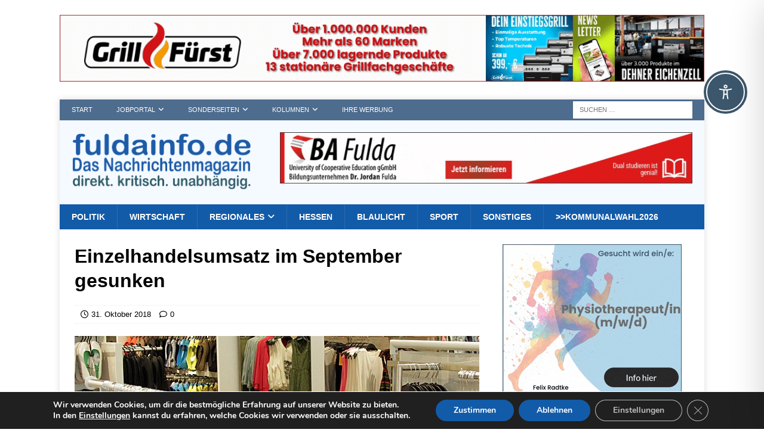

--- FILE ---
content_type: text/javascript
request_url: https://www.fuldainfo.de/fdi/wp-content/plugins/advanced-ads-pro/modules/advanced-visitor-conditions/inc/conditions.js
body_size: 858
content:
/* global advanced_ads_pro_visitor_conditions */
/* eslint-disable camelcase */
( function () {
	if ( typeof advanced_ads_pro_visitor_conditions !== 'object' ) {
		return;
	}

	/**
	 * The cookie storage object.
	 *
	 * Since we cannot read expiration times of cookies, we use our own `expires` field to save expiration times.
	 * This allows us to update cookies without updating their expiration times, i.e. without prolonging them.
	 *
	 * @param {string} name   The cookie name.
	 * @param {number} exdays The number of days until the cookie expires.
	 */
	function cookie_storage( name, exdays ) {
		this.name = name;
		this.exdays = exdays;
		this.data = undefined;
		this.expires = 0;

		const cookie = advads.get_cookie( name );

		if ( ! cookie ) {
			this.data = cookie;
			return;
		}

		let cookie_obj = null;
		try {
			cookie_obj = JSON.parse( cookie );
		} catch ( e ) {
			this.data = cookie;
			return;
		}

		if ( typeof cookie_obj !== 'object' ) {
			this.data = cookie;
			return;
		}

		this.data = cookie_obj.data;
		this.expires = parseInt( cookie_obj.expires, 10 );
	}

	/**
	 * Check if the cookie data exists.
	 */
	cookie_storage.prototype.exists = function () {
		return typeof this.data !== 'undefined';
	};

	/**
	 * Save the cookie data.
	 *
	 * @param {string|number} data The data to save in the cookie.
	 */
	cookie_storage.prototype.save = function ( data ) {
		this.data = data;

		const get_unix_time_in_seconds = function () {
			return Math.round( new Date().getTime() / 1000 );
		};

		let remaining_time = this.expires - get_unix_time_in_seconds();

		// Check if the cookie is expired.
		if ( remaining_time <= 0 ) {
			remaining_time = this.exdays * 24 * 60 * 60;
			this.expires = get_unix_time_in_seconds() + remaining_time;
		}

		advads.set_cookie_sec(
			this.name,
			JSON.stringify( {
				expires: this.expires,
				data: this.data,
			} ),
			remaining_time
		);
	};

	advanced_ads_pro_visitor_conditions.cookie_storage = cookie_storage;

	// set cookie for referrer visitor condition.
	const refCookie = new cookie_storage(
		advanced_ads_pro_visitor_conditions.referrer_cookie_name,
		advanced_ads_pro_visitor_conditions.referrer_exdays
	);
	if ( ! refCookie.exists() && document.referrer !== '' ) {
		refCookie.save( document.referrer );
	}

	// Set cookie with page impressions.
	const imprCookie = new cookie_storage(
		advanced_ads_pro_visitor_conditions.page_impr_cookie_name,
		advanced_ads_pro_visitor_conditions.page_impr_exdays
	);
	if ( ! imprCookie.exists() ) {
		imprCookie.save( 1 );
	} else {
		imprCookie.save( parseInt( imprCookie.data, 10 ) + 1 || 1 );
	}
} )();
